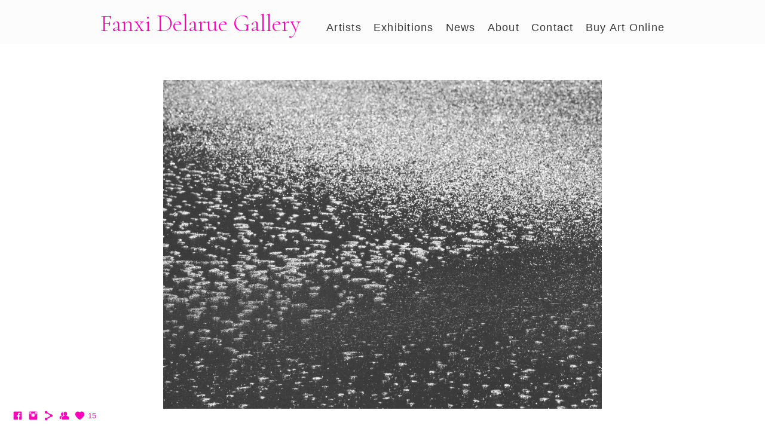

--- FILE ---
content_type: text/html; charset=UTF-8
request_url: https://www.fanxidelaruegallery.com/fanxidelaruephoto/steel-sand-by-fanxi-delarue
body_size: 9060
content:
<!doctype html>
<html lang="en" site-body ng-controller="baseController" prefix="og: http://ogp.me/ns#">
<head>
    <meta name="google-site-verification" content="hsBA_OUBv641K4MTgJ_MXl0iDa0tXTRWAeggh2fz1Hw"/>
    <title>Steel Sand</title>
    <base href="/">
    <meta charset="UTF-8">
    <meta http-equiv="X-UA-Compatible" content="IE=edge,chrome=1">
    <meta name="viewport" content="width=device-width, initial-scale=1">

    <link rel="manifest" href="/manifest.webmanifest">

			<meta name="description" content="buy photo online">
	
    <meta name="keywords" content="fanxidelaruegallery.com, Steel Sand, contemporary art, contemporary photography, art gallery, saint germain en laye art contemporain">
    <meta name="generator" content="fanxidelaruegallery.com">
    <meta name="author" content="fanxidelaruegallery.com">

    <meta itemprop="name" content="Steel Sand">
    <meta itemprop="url" content="https://www.fanxidelaruegallery.com/fanxidelaruephoto/steel-sand-by-fanxi-delarue">

    <link rel="alternate" type="application/rss+xml" title="RSS Steel Sand" href="/extra/rss" />
    <!-- Open Graph data -->
    <meta property="og:title" name="title" content="Steel Sand">

	        <meta property="og:description" name="description" content="buy photo online">
	
    <meta property="og:site_name" content="Fanxi Delarue Gallery">
    <meta property="og:url" content="https://www.fanxidelaruegallery.com/fanxidelaruephoto/steel-sand-by-fanxi-delarue">
    <meta property="og:type" content="website">

            <!--    This part will not change dynamically: except for Gallery image-->

    <meta property="og:image" content="https://dvqlxo2m2q99q.cloudfront.net/000_clients/1288944/page/1288944fcbuiN7h.jpg">
    <meta property="og:image:height" content="1898">
    <meta property="og:image:width" content="2532">

    
    <meta property="fb:app_id" content="291101395346738">

    <!-- Twitter Card data -->
    <meta name="twitter:url" content="https://www.fanxidelaruegallery.com/fanxidelaruephoto/steel-sand-by-fanxi-delarue">
    <meta name="twitter:title" content="Steel Sand">

			<meta name="twitter:description" content="buy photo online">
	
	<meta name="twitter:site" content="Fanxi Delarue Gallery">
    <meta name="twitter:creator" content="fanxidelaruegallery.com">

    <link rel="dns-prefetch" href="https://cdn.portfolioboxdns.com">

    	
	<link rel="icon" href="https://dvqlxo2m2q99q.cloudfront.net/000_clients/1288944/file/32x32-1288944xRDTU5B7.ico" type="image/x-icon" />
    <link rel="shortcut icon" href="https://dvqlxo2m2q99q.cloudfront.net/000_clients/1288944/file/32x32-1288944xRDTU5B7.png" type="image/png" />
    <link rel="apple-touch-icon" sizes="57x57" href="https://dvqlxo2m2q99q.cloudfront.net/000_clients/1288944/file/57x57-1288944xRDTU5B7.png" type="image/png" />
	<link rel="apple-touch-icon" sizes="114x114" href="https://dvqlxo2m2q99q.cloudfront.net/000_clients/1288944/file/114x114-1288944xRDTU5B7.png" type="image/png" />
	<link rel="apple-touch-icon" sizes="72x72" href="https://dvqlxo2m2q99q.cloudfront.net/000_clients/1288944/file/72x72-1288944xRDTU5B7.png" type="image/png" />
	<link rel="apple-touch-icon" sizes="144x144" href="https://dvqlxo2m2q99q.cloudfront.net/000_clients/1288944/file/144x144-1288944xRDTU5B7.png" type="image/png" />
	<link rel="apple-touch-icon" sizes="60x60" href="https://dvqlxo2m2q99q.cloudfront.net/000_clients/1288944/file/60x60-1288944xRDTU5B7.png" type="image/png" />
	<link rel="apple-touch-icon" sizes="120x120" href="https://dvqlxo2m2q99q.cloudfront.net/000_clients/1288944/file/120x120-1288944xRDTU5B7.png" type="image/png" />
	<link rel="apple-touch-icon" sizes="76x76" href="https://dvqlxo2m2q99q.cloudfront.net/000_clients/1288944/file/76x76-1288944xRDTU5B7.png" type="image/png" />
	<link rel="apple-touch-icon" sizes="152x152" href="https://dvqlxo2m2q99q.cloudfront.net/000_clients/1288944/file/152x152-1288944xRDTU5B7.png" type="image/png" />
	<link rel="apple-touch-icon" sizes="196x196" href="https://dvqlxo2m2q99q.cloudfront.net/000_clients/1288944/file/196x196-1288944xRDTU5B7.png" type="image/png" />
	<link rel="mask-icon" href="https://dvqlxo2m2q99q.cloudfront.net/000_clients/1288944/file/16x16-1288944xRDTU5B7.svg">
	<link rel="icon" href="https://dvqlxo2m2q99q.cloudfront.net/000_clients/1288944/file/196x196-1288944xRDTU5B7.png" type="image/png" />
	<link rel="icon" href="https://dvqlxo2m2q99q.cloudfront.net/000_clients/1288944/file/192x192-1288944xRDTU5B7.png" type="image/png" />
	<link rel="icon" href="https://dvqlxo2m2q99q.cloudfront.net/000_clients/1288944/file/168x168-1288944xRDTU5B7.png" type="image/png" />
	<link rel="icon" href="https://dvqlxo2m2q99q.cloudfront.net/000_clients/1288944/file/96x96-1288944xRDTU5B7.png" type="image/png" />
	<link rel="icon" href="https://dvqlxo2m2q99q.cloudfront.net/000_clients/1288944/file/48x48-1288944xRDTU5B7.png" type="image/png" />
	<link rel="icon" href="https://dvqlxo2m2q99q.cloudfront.net/000_clients/1288944/file/32x32-1288944xRDTU5B7.png" type="image/png" />
	<link rel="icon" href="https://dvqlxo2m2q99q.cloudfront.net/000_clients/1288944/file/16x16-1288944xRDTU5B7.png" type="image/png" />
	<link rel="icon" href="https://dvqlxo2m2q99q.cloudfront.net/000_clients/1288944/file/128x128-1288944xRDTU5B7.png" type="image/png" />
	<meta name="application-name" content="Fanxi Delarue Gallery"/>
	<meta name="theme-color" content="#ffffff">
	<meta name="msapplication-config" content="browserconfig.xml" />

	<!-- sourcecss -->
<link rel="stylesheet" href="https://cdn.portfolioboxdns.com/pb3/application/_output/pb.out.front.ver.1764936980995.css" />
<!-- /sourcecss -->

    

</head>
<body id="pb3-body" pb-style="siteBody.getStyles()" style="visibility: hidden;" ng-cloak class="{{siteBody.getClasses()}}" data-rightclick="{{site.EnableRightClick}}" data-imgshadow="{{site.ThumbDecorationHasShadow}}" data-imgradius="{{site.ThumbDecorationBorderRadius}}"  data-imgborder="{{site.ThumbDecorationBorderWidth}}">

<img ng-if="site.LogoDoUseFile == 1" ng-src="{{site.LogoFilePath}}" alt="" style="display:none;">

<pb-scrol-to-top></pb-scrol-to-top>

<div class="containerNgView" ng-view autoscroll="true" page-font-helper></div>

<div class="base" ng-cloak>
    <div ng-if="base.popup.show" class="popup">
        <div class="bg" ng-click="base.popup.close()"></div>
        <div class="content basePopup">
            <div ng-include="base.popup.view"></div>
        </div>
    </div>
</div>

<logout-front></logout-front>

<script src="https://cdn.portfolioboxdns.com/pb3/application/_output/3rd.out.front.ver.js"></script>

<!-- sourcejs -->
<script src="https://cdn.portfolioboxdns.com/pb3/application/_output/pb.out.front.ver.1764936980995.js"></script>
<!-- /sourcejs -->

    <script>
        $(function(){
            $(document).on("contextmenu",function(e){
                return false;
            });
            $("body").on('mousedown',"img",function(){
                return false;
            });
            document.body.style.webkitTouchCallout='none';

	        $(document).on("dragstart", function() {
		        return false;
	        });
        });
    </script>
	<style>
		img {
			user-drag: none;
			user-select: none;
			-moz-user-select: none;
			-webkit-user-drag: none;
			-webkit-user-select: none;
			-ms-user-select: none;
		}
		[data-role="mobile-body"] .type-galleries main .gallery img{
			pointer-events: none;
		}
	</style>

<script>
    var isLoadedFromServer = true;
    var seeLiveMobApp = "";

    if(seeLiveMobApp == true || seeLiveMobApp == 1){
        if(pb.utils.isMobile() == true){
            pbAng.isMobileFront = seeLiveMobApp;
        }
    }
    var serverData = {
        siteJson : {"Guid":"1913424ELYRytU6w","Id":1288944,"Url":"fanxidelaruegallery.com","IsUnpublished":0,"SecondaryUrl":null,"AccountType":1,"LanguageId":0,"IsSiteLocked":0,"MetaValidationTag":"<meta name=\"google-site-verification\" content=\"hsBA_OUBv641K4MTgJ_MXl0iDa0tXTRWAeggh2fz1Hw\"\/>","CustomCss":"","CustomHeaderBottom":null,"CustomBodyBottom":"","MobileLogoText":"Fanxi Delarue Gallery","MobileMenuBoxColor":"#fafafa","MobileLogoDoUseFile":0,"MobileLogoFileName":"","MobileLogoFileHeight":null,"MobileLogoFileWidth":null,"MobileLogoFileNameS3Id":null,"MobileLogoFilePath":null,"MobileLogoFontFamily":"Cormorant Unicase","MobileLogoFontSize":"30px","MobileLogoFontVariant":"regular","MobileLogoFontColor":"#ff00ff","MobileMenuFontFamily":"'Helvetica Neue',Helvetica,Arial,sans-serif","MobileMenuFontSize":"14px","MobileMenuFontVariant":"","MobileMenuFontColor":"#383838","MobileMenuIconColor":"#383838","SiteTitle":"Fanxi Delarue Gallery","SeoKeywords":"contemporary art, contemporary photography, art gallery, saint germain en laye art contemporain","SeoDescription":"french contemporary art gallery, art gallery in paris, galerie dart, modern art gallery, modern art, contemporary art, contemporary photography, photography in paris, art contemporain galerie dart","ShowSocialMediaLinks":1,"SocialButtonStyle":1,"SocialButtonColor":"#ff00bb","SocialShowShareButtons":1,"SocialFacebookShareUrl":"https:\/\/www.facebook.com\/fanxidelaruegallery\/","SocialFacebookUrl":"https:\/\/www.facebook.com\/fanxidelaruegallery\/","SocialTwitterUrl":null,"SocialFlickrUrl":null,"SocialLinkedInUrl":null,"SocialGooglePlusUrl":null,"SocialPinterestUrl":null,"SocialInstagramUrl":"https:\/\/www.instagram.com\/fanxi.delarue.gallery\/","SocialBlogUrl":null,"SocialFollowButton":1,"SocialFacebookPicFileName":"1288944rRQUm2R4.png","SocialHideLikeButton":null,"SocialFacebookPicFileNameS3Id":0,"SocialFacebookPicFilePath":"https:\/\/dvqlxo2m2q99q.cloudfront.net\/000_clients\/1288944\/file\/1288944rRQUm2R4.png","BgImagePosition":1,"BgUseImage":0,"BgColor":"#ffffff","BgFileName":null,"BgFileWidth":null,"BgFileHeight":null,"BgFileNameS3Id":null,"BgFilePath":null,"BgBoxColor":"#fafafa","LogoDoUseFile":0,"LogoText":"Fanxi Delarue Gallery","LogoFileName":"","LogoFileHeight":null,"LogoFileWidth":null,"LogoFileNameS3Id":null,"LogoFilePath":null,"LogoDisplayHeight":"70px","LogoFontFamily":"Cormorant","LogoFontVariant":300,"LogoFontSize":"40px","LogoFontColor":"#ff00bb","LogoFontSpacing":"0px","LogoFontUpperCase":0,"ActiveMenuFontIsUnderline":0,"ActiveMenuFontIsItalic":0,"ActiveMenuFontIsBold":0,"ActiveMenuFontColor":"#000000","HoverMenuFontIsUnderline":0,"HoverMenuFontIsItalic":0,"HoverMenuFontIsBold":0,"HoverMenuBackgroundColor":"#ffffff","ActiveMenuBackgroundColor":null,"MenuFontFamily":"'Helvetica Neue',Helvetica,Arial,sans-serif","MenuFontVariant":"","MenuFontSize":"18px","MenuFontColor":"#383838","MenuFontColorHover":"#ff00bb","MenuBoxColor":"#fafafa","MenuBoxBorder":0,"MenuFontSpacing":"5px","MenuFontUpperCase":0,"H1FontFamily":"'Gill Sans','Gill Sans MT',Calibri,sans-serif","H1FontVariant":"","H1FontColor":"#3d3d3d","H1FontSize":"22px","H1Spacing":"2px","H1UpperCase":1,"H2FontFamily":"'Gill Sans','Gill Sans MT',Calibri,sans-serif","H2FontVariant":"","H2FontColor":"#3d3d3d","H2FontSize":"18px","H2Spacing":"1px","H2UpperCase":1,"H3FontFamily":"'Gill Sans','Gill Sans MT',Calibri,sans-serif","H3FontVariant":"","H3FontColor":"#3d3d3d","H3FontSize":"14px","H3Spacing":"1px","H3UpperCase":0,"PFontFamily":"'Helvetica Neue',Helvetica,Arial,sans-serif","PFontVariant":"","PFontColor":"#4f4f4f","PFontSize":"13px","PLineHeight":"22px","PLinkColor":"#ff00bb","PLinkColorHover":"#78898a","PSpacing":"1px","PUpperCase":0,"ListFontFamily":"'Gill Sans','Gill Sans MT',Calibri,sans-serif","ListFontVariant":"","ListFontColor":"#000000","ListFontSize":"15px","ListSpacing":"2px","ListUpperCase":0,"ButtonColor":"#4f4f4f","ButtonHoverColor":"#778b91","ButtonTextColor":"#ffffff","SiteWidth":2,"ImageQuality":0,"DznLayoutGuid":11,"DsnLayoutViewFile":"top04","DsnLayoutTitle":"top04","DsnLayoutType":"wide","DsnMobileLayoutGuid":8,"DsnMobileLayoutViewFile":"mobilemenu08","DsnMobileLayoutTitle":"mobilemenu08","FaviconFileNameS3Id":0,"FaviconFileName":"144x144-1288944xRDTU5B7.png","FaviconFilePath":"https:\/\/dvqlxo2m2q99q.cloudfront.net\/000_clients\/1288944\/file\/144x144-1288944xRDTU5B7.png","ThumbDecorationBorderRadius":null,"ThumbDecorationBorderWidth":null,"ThumbDecorationBorderColor":"#000000","ThumbDecorationHasShadow":0,"MobileLogoDisplayHeight":"70px","IsFooterActive":1,"FooterContent":"<span id=\"VERIFY_1913424ELYRytU6w_HASH\" class=\"DO_NOT_REMOVE_OR_COPY_AND_KEEP_IT_TOP ng-scope\" style=\"display:none;width:0;height:0;position:fixed;top:-10px;z-index:-10\"><\/span>\n<div class=\"row ng-scope\" id=\"WWEUQBDOR\">\n<div class=\"column\" id=\"SXWGUJNIQ\">\n<div class=\"block\" id=\"MBMPHYMYZ\">\n<div class=\"text tt2\" contenteditable=\"false\" style=\"position: relative;\"><p style=\"text-align:center\"><span style=\"color:#ff0099\">\u00a9 2018 - 2025&nbsp;Fanxi Delarue Gallery<\/span><\/p>\n<\/div>\n<span class=\"movehandle\"><\/span><span class=\"confhandle\"><\/span>\n<\/div>\n<\/div>\n<\/div>\n\n","MenuIsInfoBoxActive":0,"MenuInfoBoxText":"","MenuImageFileName":null,"MenuImageFileNameS3Id":null,"MenuImageFilePath":null,"FontCss":"<link id='sitefonts' href='https:\/\/fonts.googleapis.com\/css?subset=latin,latin-ext,greek,cyrillic&family=Cormorant:300|Cormorant+Unicase:regular' rel='stylesheet' type='text\/css'>","ShopSettings":{"Guid":"1288944r3h4Wbzx","SiteId":1288944,"ShopName":"Talisman Bed & Breakfast (Fanxi Delarue Gallery)","Email":"fanxi.delarue.gallery@gmail.com","ResponseSubject":"Thank you for your order!","ResponseEmail":"Thank you for your order. We will ship your order shortly.","ReceiptNote":"Thank you for collecting with Fanxi Delarue Gallery. To collect your order, <br \/>\nOption 1: please come to our gallery at 4bis Rue Alexandre Dumas in Saint Germain en Laye. Option 2: We ship your order to your home. Pls note this invoice does not include shipping charges. Any purchase below 5000 euros, buyer will bare the shipping cost. Any purchase above 5000 euros, gallery will ship your order, free of shipping charges. <br \/>\nPlease contact us by email and Thank you!","PaymentMethod":"stripe","InvoiceDueDays":30,"HasStripeUserData":1,"Address":"11 bis rue Charles Rhone","Zip":78100,"City":"Saint Germain En Laye","CountryCode":"FR","OrgNr":null,"PayPalEmail":"fanxidelarue@gmail.com","Currency":"EUR","ShippingInfo":"Your package is shipped to your address.","ReturnPolicy":"- 3 days upon your receipt return free. - shipping will be at your own cost. \n- returned item must be exactly same as original item.","TermsConditions":"all right reserved @ Fanxi Delarue Gallery","ShippingRegions":[{"Guid":"12889441gsgslJI","SiteId":1288944,"CountryCode":"EU","ShippingCost":0,"created_at":"2021-01-05 14:02:37","updated_at":"2021-01-05 14:02:37"},{"Guid":"12889441irS4X8f","SiteId":1288944,"CountryCode":"IT","ShippingCost":0,"created_at":"2021-01-05 14:03:37","updated_at":"2021-01-05 14:03:37"},{"Guid":"128894438q3EoRK","SiteId":1288944,"CountryCode":"AE","ShippingCost":0,"created_at":"2021-01-05 14:04:07","updated_at":"2021-01-05 14:04:07"},{"Guid":"12889443SOnLHTt","SiteId":1288944,"CountryCode":"CH","ShippingCost":0,"created_at":"2021-01-05 14:04:07","updated_at":"2021-01-05 14:04:07"},{"Guid":"12889449LTaIOrg","SiteId":1288944,"CountryCode":"SE","ShippingCost":0,"created_at":"2021-01-05 14:04:07","updated_at":"2021-01-05 14:04:07"},{"Guid":"1288944bwkUNoIz","SiteId":1288944,"CountryCode":"SG","ShippingCost":0,"created_at":"2021-01-05 14:04:07","updated_at":"2021-01-05 14:04:07"},{"Guid":"1288944eTpQpEEm","SiteId":1288944,"CountryCode":"VG","ShippingCost":0,"created_at":"2021-01-05 14:04:37","updated_at":"2021-01-05 14:04:37"},{"Guid":"1288944kwjYFTNc","SiteId":1288944,"CountryCode":"US","ShippingCost":0,"created_at":"2021-01-05 14:04:37","updated_at":"2021-01-05 14:04:37"},{"Guid":"1288944LR4XWAsG","SiteId":1288944,"CountryCode":"FR","ShippingCost":0,"created_at":"2021-01-05 14:03:07","updated_at":"2021-01-05 14:03:07"},{"Guid":"1288944n4vVYwpD","SiteId":1288944,"CountryCode":"NL","ShippingCost":0,"created_at":"2021-01-05 14:03:37","updated_at":"2021-01-05 14:03:37"},{"Guid":"1288944NPU3TeEO","SiteId":1288944,"CountryCode":"GB","ShippingCost":0,"created_at":"2021-01-05 14:04:37","updated_at":"2021-01-05 14:04:37"},{"Guid":"1288944ueRw6G3n","SiteId":1288944,"CountryCode":"DE","ShippingCost":0,"created_at":"2021-01-05 14:03:07","updated_at":"2021-01-05 14:03:07"},{"Guid":"1288944vF1IW8ep","SiteId":1288944,"CountryCode":"CN","ShippingCost":0,"created_at":"2021-01-05 14:03:07","updated_at":"2021-01-05 14:03:07"}],"TaxRegions":[]},"UserTranslatedText":{"Guid":"12889440hWk1SGA","SiteId":1288944,"Message":"Message","YourName":"Your Name","EnterTheLetters":"Enter The Letters","Send":"Send","ThankYou":"Thank You","Refresh":"Refresh","Follow":"Follow","Comment":"Comment","Share":"Share","CommentOnPage":"Comment On Page","ShareTheSite":"Share The Site","ShareThePage":"Share The Page","AddToCart":"Add To Cart","ItemWasAddedToTheCart":"Item Was Added To The Cart","Item":"Item","YourCart":"Your Cart","YourInfo":"Your Info","Quantity":"Quantity","Product":"Product","ItemInCart":"Item In Cart","BillingAddress":"Billing Address","ShippingAddress":"Shipping Address","OrderSummary":"Order Summary","ProceedToPay":"Proceed To Payment","Payment":"Payment","CardPayTitle":"Credit card information","PaypalPayTitle":"This shop uses paypal to process your payment","InvoicePayTitle":"This shop uses invoice to collect your payment","ProceedToPaypal":"Proceed to paypal to pay","ConfirmInvoice":"Confirm and receive invoice","NameOnCard":"Name on card","APrice":"A Price","Options":"Options","SelectYourCountry":"Select Your Country","Remove":"Remove","NetPrice":"Net Price","Vat":"Vat","ShippingCost":"Shipping Cost","TotalPrice":"Total Price","Name":"Name","Address":"Address","Zip":"Zip","City":"City","State":"State\/Province","Country":"Country","Email":"Email","Phone":"Phone","ShippingInfo":"Shipping Info","Checkout":"Checkout","Organization":"Organization","DescriptionOrder":"Description","InvoiceDate":"Invoice Date","ReceiptDate":"Receipt Date","AmountDue":"Amount Due","AmountPaid":"Amount Paid","ConfirmAndCheckout":"Confirm And Checkout","Back":"Back","Pay":"Pay","ClickToPay":"Click To Pay","AnErrorHasOccurred":"An Error Has Occurred","PleaseContactUs":"Please Contact Us","Receipt":"Receipt","Print":"Print","Date":"Date","OrderNr":"Order Number","PayedWith":"Paid With","Seller":"Seller","HereIsYourReceipt":"Here Is Your Receipt","AcceptTheTerms":"Accept The Terms","Unsubscribe":"Unsubscribe","ViewThisOnline":"View This Online","Price":"Price","SubTotal":"Subtotal","Tax":"Tax","OrderCompleteMessage":"Please download your receipt.","DownloadReceipt":"Download Receipt","ReturnTo":"Return to site","ItemPurchasedFrom":"items was purchased from","SameAs":"Same As","SoldOut":"SOLD OUT","ThisPageIsLocked":"This page is locked","Invoice":"Invoice","BillTo":"Bill to:","Ref":"Reference no.","DueDate":"Due date","Notes":"Notes:","CookieMessage":"We are using cookies to give you the best experience on our site. By continuing to use this website you are agreeing to the use of cookies.","CompleteOrder":"Thank you for your order!","Prev":"Previous","Next":"Next","Tags":"Tags","Description":"Description","Educations":"Education","Experiences":"Experience","Awards":"Awards","Exhibitions":"Exhibitions","Skills":"Skills","Interests":"Interests","Languages":"Languages","Contacts":"Contacts","Present":"Present","created_at":"2019-05-15 10:08:23","updated_at":"2019-05-15 10:08:23"},"GoogleAnalyticsSnippet":"","GoogleAnalyticsObjects":null,"EnableRightClick":null,"EnableCookie":0,"EnableRSS":null,"SiteBGThumb":null,"ClubType":null,"ClubMemberAtSiteId":null,"ProfileImageFileName":null,"ProfileImageS3Id":null,"CoverImageFileName":null,"CoverImageS3Id":null,"ProfileImageFilePath":null,"CoverImageFilePath":null,"StandardBgImage":null,"NrOfProLikes":15,"NrOfFreeLikes":0,"NrOfLikes":15,"ClientCountryCode":"FR","HasRequestedSSLCert":3,"CertNextUpdateDate":1729487931,"IsFlickrWizardComplete":null,"FlickrNsId":null,"SignUpAccountType":1,"created_at":1557907703000},
        pageJson : '',
        menuJson : [{"Guid":"1288944IAIeTuQI","SiteId":1288944,"PageGuid":"1288944esz5NCZ0","Title":"Artists","Url":"\/artists","Target":"_self","ListOrder":0,"ParentGuid":null,"created_at":"2019-05-15 16:46:31","updated_at":"2019-12-21 11:48:25","Children":[{"Guid":"1288944luVM9lst","SiteId":1288944,"PageGuid":"1288944ekkcWksM","Title":"Ava Tan","Url":"\/avatan","Target":"_self","ListOrder":0,"ParentGuid":"1288944IAIeTuQI","created_at":"2019-05-16 09:36:35","updated_at":"2021-01-04 13:22:50","Children":[]},{"Guid":"1288944UEBfD3GN","SiteId":1288944,"PageGuid":"12889446Osv3xGi","Title":"Am\u00e9lie Ducommun","Url":"\/amlieducommun","Target":"_self","ListOrder":1,"ParentGuid":"1288944IAIeTuQI","created_at":"2020-08-28 13:14:15","updated_at":"2021-01-04 13:22:50","Children":[]},{"Guid":"1288944UWqqyMIv","SiteId":1288944,"PageGuid":"1288944CaAsBoZ7","Title":"Bao Lei","Url":"\/baolei","Target":"_self","ListOrder":2,"ParentGuid":"1288944IAIeTuQI","created_at":"2019-12-22 16:42:49","updated_at":"2021-01-04 13:19:20","Children":[]},{"Guid":"12889444JfLNMaq","SiteId":1288944,"PageGuid":"1288944YiOX9iHq","Title":"CanB","Url":"\/canb","Target":"_self","ListOrder":3,"ParentGuid":"1288944IAIeTuQI","created_at":"2022-07-26 14:26:55","updated_at":"2022-07-26 14:27:55","Children":[]},{"Guid":"1288944VNDNSmFr","SiteId":1288944,"PageGuid":"1288944rXlZPl37","Title":"Fanxi Delarue","Url":"\/fanxidelarue","Target":"_self","ListOrder":4,"ParentGuid":"1288944IAIeTuQI","created_at":"2019-05-16 11:35:03","updated_at":"2022-07-26 14:27:55","Children":[]},{"Guid":"1288944cTkRh44q","SiteId":1288944,"PageGuid":"1288944Ab7hOCar","Title":"Garc\u00eda de Marina","Url":"\/garcademarina","Target":"_self","ListOrder":5,"ParentGuid":"1288944IAIeTuQI","created_at":"2020-03-31 11:18:29","updated_at":"2022-07-26 14:27:55","Children":[]},{"Guid":"1288944HCArNhWD","SiteId":1288944,"PageGuid":"1288944lGz9HZ27","Title":"Genevi\u00e8ve Besse","Url":"\/genevievebesse","Target":"_self","ListOrder":6,"ParentGuid":"1288944IAIeTuQI","created_at":"2019-06-10 17:28:45","updated_at":"2022-07-26 14:27:55","Children":[]},{"Guid":"1288944QPGFFeTi","SiteId":1288944,"PageGuid":"1288944QZri7iu8","Title":"Giacorode","Url":"\/giacorode","Target":"_self","ListOrder":7,"ParentGuid":"1288944IAIeTuQI","created_at":"2019-05-16 10:42:33","updated_at":"2022-07-26 14:27:55","Children":[]},{"Guid":"1288944kSTUQ8mq","SiteId":1288944,"PageGuid":"1288944UEd1UFvK","Title":"Jacques Lamotte","Url":"\/jacqueslamotte","Target":"_self","ListOrder":8,"ParentGuid":"1288944IAIeTuQI","created_at":"2019-12-22 15:08:02","updated_at":"2022-07-26 14:27:55","Children":[]},{"Guid":"12889447WaxJjuv","SiteId":1288944,"PageGuid":"1288944alp2gVHG","Title":"Jan Kucharzik","Url":"\/jankucharzik","Target":"_self","ListOrder":9,"ParentGuid":"1288944IAIeTuQI","created_at":"2020-01-10 14:57:53","updated_at":"2022-07-26 14:27:55","Children":[]},{"Guid":"1288944Iv883Zpn","SiteId":1288944,"PageGuid":"12889446QGEOAih","Title":"Jean Pierre Plundr","Url":"\/jeanpierreplundr","Target":"_self","ListOrder":10,"ParentGuid":"1288944IAIeTuQI","created_at":"2020-07-29 09:25:53","updated_at":"2022-07-26 14:27:55","Children":[]},{"Guid":"1288944xMZYN9eJ","SiteId":1288944,"PageGuid":"12889447jQjV7fo","Title":"Jia Jing","Url":"\/jiajing","Target":"_self","ListOrder":11,"ParentGuid":"1288944IAIeTuQI","created_at":"2020-01-10 16:03:23","updated_at":"2022-07-26 14:27:55","Children":[]},{"Guid":"1288944cUHWb5Jv","SiteId":1288944,"PageGuid":"1288944iVj0fjGT","Title":"Luis Sim\u00f3","Url":"\/luissimo","Target":"_self","ListOrder":12,"ParentGuid":"1288944IAIeTuQI","created_at":"2020-01-14 15:31:06","updated_at":"2022-07-26 14:27:55","Children":[]},{"Guid":"1288944nYc0Dsdn","SiteId":1288944,"PageGuid":"1288944xBoCjujy","Title":"Masayoshi Yamada","Url":"\/masayoshiyamada","Target":"_self","ListOrder":13,"ParentGuid":"1288944IAIeTuQI","created_at":"2021-01-04 13:17:50","updated_at":"2022-07-26 14:27:55","Children":[]},{"Guid":"1288944ZaSWe0mD","SiteId":1288944,"PageGuid":"1288944Fzhlb6RB","Title":"Oliver Gosling","Url":"\/olivergosling","Target":"_self","ListOrder":15,"ParentGuid":"1288944IAIeTuQI","created_at":"2019-05-16 09:25:05","updated_at":"2022-07-26 14:27:55","Children":[]},{"Guid":"12889443yUygeiX","SiteId":1288944,"PageGuid":"1288944bq0Xv9Pi","Title":"Yang Jingsong","Url":"\/yangjingsong","Target":"_self","ListOrder":16,"ParentGuid":"1288944IAIeTuQI","created_at":"2019-12-23 13:54:00","updated_at":"2022-07-26 14:27:55","Children":[]},{"Guid":"1288944B04o8qWO","SiteId":1288944,"PageGuid":"1288944OmydECJJ","Title":"Zhong Biao","Url":"\/zhongbiao","Target":"_self","ListOrder":17,"ParentGuid":"1288944IAIeTuQI","created_at":"2020-08-27 14:02:38","updated_at":"2022-07-26 14:27:55","Children":[]}]},{"Guid":"1288944PIapJ8Ta","SiteId":1288944,"PageGuid":"1288944EMPegwll","Title":"Exhibitions","Url":"\/exhibitions","Target":"_self","ListOrder":1,"ParentGuid":null,"created_at":"2019-05-30 11:57:44","updated_at":"2019-12-21 11:48:25","Children":[]},{"Guid":"1288944lQKKTatw","SiteId":1288944,"PageGuid":"1288944H4cV6zMy","Title":"News","Url":"\/news","Target":"_self","ListOrder":2,"ParentGuid":null,"created_at":"2019-12-17 11:08:32","updated_at":"2019-12-21 11:48:25","Children":[]},{"Guid":"1288944RMwvSx4j","SiteId":1288944,"PageGuid":"1288944ecYycGmu","Title":"About ","Url":"\/about","Target":"_self","ListOrder":3,"ParentGuid":null,"created_at":"2019-05-15 13:13:41","updated_at":"2019-12-21 11:48:25","Children":[]},{"Guid":"1288944MAxysH9i","SiteId":1288944,"PageGuid":"1288944VDOBxauD","Title":"Contact ","Url":"\/contact","Target":"_self","ListOrder":4,"ParentGuid":null,"created_at":"2019-05-15 22:01:01","updated_at":"2019-12-21 11:48:25","Children":[]},{"Guid":"12889445ksuisuq","SiteId":1288944,"PageGuid":"1288944LFh4lYjh","Title":"Buy Art Online","Url":"\/buyart","Target":"_self","ListOrder":5,"ParentGuid":null,"created_at":"2020-11-10 11:38:57","updated_at":"2022-03-15 13:59:59","Children":[{"Guid":"1288944FkfgkJJV","SiteId":1288944,"PageGuid":"1288944u7kXBivU","Title":"Ava Tan","Url":"\/avatanartworks","Target":"_self","ListOrder":0,"ParentGuid":"12889445ksuisuq","created_at":"2020-11-10 11:57:57","updated_at":"2020-11-10 14:23:00","Children":[]},{"Guid":"1288944UQpy7mMd","SiteId":1288944,"PageGuid":"1288944Z7qAv61y","Title":"Fanxi Delarue","Url":"\/fanxidelaruephoto","Target":"_self","ListOrder":1,"ParentGuid":"12889445ksuisuq","created_at":"2020-11-10 17:08:56","updated_at":"2021-01-04 13:21:20","Children":[]},{"Guid":"1288944T72lKQP1","SiteId":1288944,"PageGuid":"128894455p1ce9v","Title":"Jacques Lamotte","Url":"shop-29","Target":"_self","ListOrder":2,"ParentGuid":"12889445ksuisuq","created_at":"2020-11-17 15:07:44","updated_at":"2021-01-04 13:22:50","Children":[]},{"Guid":"1288944lzslRXef","SiteId":1288944,"PageGuid":"1288944L0uvc0tS","Title":"Jean Pierre Plundr","Url":"shop-30","Target":"_self","ListOrder":3,"ParentGuid":"12889445ksuisuq","created_at":"2020-11-25 17:33:23","updated_at":"2021-01-04 13:22:50","Children":[]},{"Guid":"1288944nXD85ax1","SiteId":1288944,"PageGuid":"1288944u0qLYqNc","Title":"Luis Sim\u00f3","Url":"\/luissimoartworks","Target":"_self","ListOrder":4,"ParentGuid":"12889445ksuisuq","created_at":"2020-11-10 10:54:57","updated_at":"2021-01-04 13:21:20","Children":[]},{"Guid":"12889448L7mdTSB","SiteId":1288944,"PageGuid":"12889447NH0U2vj","Title":"Masayoshi Yamada","Url":"shop-32","Target":"_self","ListOrder":5,"ParentGuid":"12889445ksuisuq","created_at":"2021-01-07 20:13:05","updated_at":"2021-01-07 20:14:35","Children":[]},{"Guid":"1288944ndouDhrs","SiteId":1288944,"PageGuid":"1288944PBDvxwEc","Title":"Oliver Gosling","Url":"\/olivergoslingartworks","Target":"_self","ListOrder":6,"ParentGuid":"12889445ksuisuq","created_at":"2020-11-10 12:25:55","updated_at":"2021-01-07 20:14:35","Children":[]}]}],
        timestamp: 1768109925,
        resourceVer: 379,
        frontDictionaryJson: {"common":{"text404":"The page you are looking for does not exist!","noStartPage":"You don't have a start page","noStartPageText1":"Use any page as your start page or create a new page.","noStartPageText2":"How do I use an an existing page as my start page?","noStartPageText3":"- Click on PAGES (In the admin panel to the right)","noStartPageText4":"- Click on the page you want to have as your start page.","noStartPageText5":"- Toggle the Start page switch.","noStartPage2":"This website doesn't have any start page","loginAt":"Login at","toManage":"to manage the website.","toAddContent":"to add content.","noContent1":"Create your first page","noContent11":"Create your first page","noContent111":"Click on New Page","noContent2":"Click on <span>new page<\/span> to add your content to galleries, blogs, e-commerce and much more","noContent":"This website doesn't have any content","onlinePortfolioWebsite":"Online portfolio website","addToCartMessage":"The item has been added to your cart","iaccepthe":"I accept the","termsandconditions":"terms & conditions","andthe":"and the","returnpolicy":"return policy","admin":"Admin","back":"Back","edit":"Edit","appreciate":"Appreciate","portfolioboxLikes":"Portfoliobox Likes","like":"Like","youCanOnlyLikeOnce":"You can only like once","search":"Search","blog":"Blog","allow":"Allow","allowNecessary":"Allow Necessary","leaveWebsite":"Leave Website"},"monthName":{"january":"January","february":"February","march":"March","april":"April","may":"May","june":"June","july":"July","august":"August","september":"September","october":"October","november":"November","december":"December"}}    };

    var allowinfscroll = "false";
    allowinfscroll = (allowinfscroll == undefined) ? true : (allowinfscroll == 'true') ? true : false;

    var isAdmin = false;
    var addScroll = false;
    var expTimer = false;

    $('body').css({
        visibility: 'visible'
    });

    pb.initializer.start(serverData,isAdmin,function(){
        pbAng.App.start();
    });

    //add for custom JS
    var tempObj = {};
</script>

<script>
    window.pb_analytic = {
        ver: 3,
        s_id: (pb && pb.data && pb.data.site) ? pb.data.site.Id : 0,
        h_s_id: "21e521575fdc9b2460c09acfe78f0c77",
    }
</script>
<script defer src="https://cdn.portfolioboxdns.com/0000_static/app/analytics.min.js"></script>


<!--<script type="text/javascript" src="https://maps.google.com/maps/api/js?sensor=true"></script>-->


                    <script type="application/ld+json">
                    {
                        "@context": "https://schema.org/",
                        "@type": "WebSite",
                        "url": "https://www.fanxidelaruegallery.com/fanxidelaruephoto",
                        "name": "Fanxi Delarue Gallery",
                        "author": {
                            "@type": "Person",
                            "name": "Fanxi Delarue Gallery"
                        },
                        "description": "french contemporary art gallery, art gallery in paris, galerie dart, modern art gallery, modern art, contemporary art, contemporary photography, photography in paris, art contemporain galerie dart",
                        "publisher": "Fanxi Delarue Gallery"
                    }
                    </script>
                
                        <script type="application/ld+json">
                        {
                            "@context": "https://schema.org/",
                            "@type": "Product",
                            "url": "https://www.fanxidelaruegallery.com/fanxidelaruephoto/steel-sand-by-fanxi-delarue",
                            "description": "



Photo on aluminium / 60x80cm


",
                            "name": "Steel Sand",
                            "offers": {
                                "@type": "Offer",
                                "price": "800",
                                "priceCurrency": "EUR"
                        ,
                                    "availability": "https://schema.org/InStock"
                                }
                            ,"image":[
                                {
                                    "@type": "ImageObject",
                                    "image": "https://dvqlxo2m2q99q.cloudfront.net/000_clients/1288944/page/1288944fcbuiN7h.jpg",
                                    "contentUrl": "https://dvqlxo2m2q99q.cloudfront.net/000_clients/1288944/page/1288944fcbuiN7h.jpg",
                                    "description": "Steel Sand",
                                    "name": "Steel Sand",
                                    "height": "1898",
                                    "width": "2532"
                                }
                                ]
                        }
                        </script>
                        
<script src="https://www.google.com/recaptcha/api.js?render=explicit" defer></script>

</body>
<return-to-mobile-app></return-to-mobile-app>
<public-cookie></public-cookie>
</html>